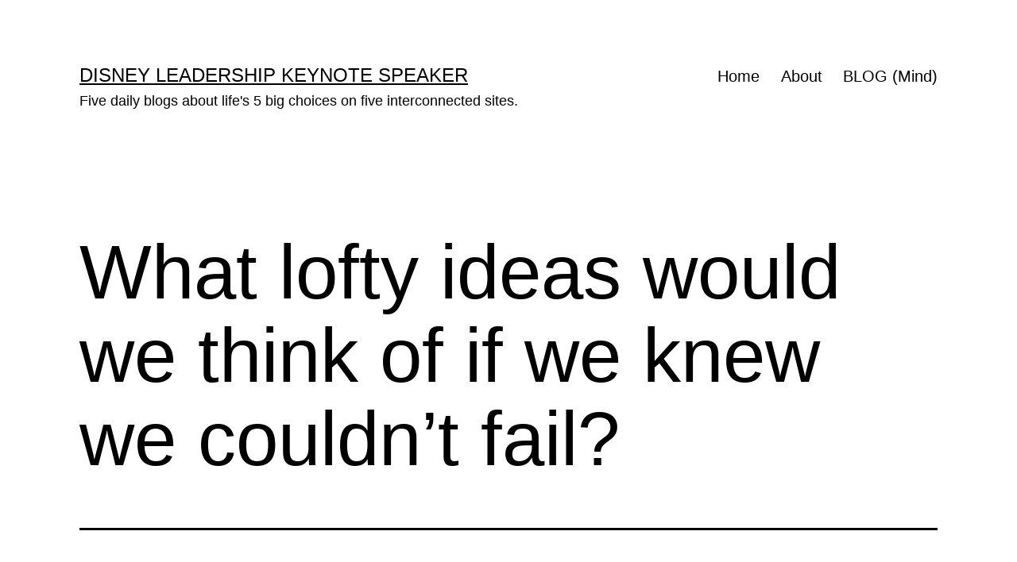

--- FILE ---
content_type: text/html; charset=UTF-8
request_url: https://midlifecelebration.com/leaving-a-trail-for-our-son/one-question-a-day/what-lofty-ideas-would-we-think-of-if-we-knew-we-couldnt-fail/
body_size: 10973
content:
<!doctype html>
<html lang="en-US" >
<head>
	<meta charset="UTF-8" />
	<meta name="viewport" content="width=device-width, initial-scale=1.0" />
	<title>What lofty ideas would we think of if we knew we couldn&#8217;t fail? &#8211; Disney Leadership Keynote Speaker</title>
<meta name='robots' content='max-image-preview:large' />
	<style>img:is([sizes="auto" i], [sizes^="auto," i]) { contain-intrinsic-size: 3000px 1500px }</style>
	<link rel="alternate" type="application/rss+xml" title="Disney Leadership Keynote Speaker &raquo; Feed" href="https://midlifecelebration.com/feed/" />
<link rel="alternate" type="application/rss+xml" title="Disney Leadership Keynote Speaker &raquo; Comments Feed" href="https://midlifecelebration.com/comments/feed/" />
<script>
window._wpemojiSettings = {"baseUrl":"https:\/\/s.w.org\/images\/core\/emoji\/16.0.1\/72x72\/","ext":".png","svgUrl":"https:\/\/s.w.org\/images\/core\/emoji\/16.0.1\/svg\/","svgExt":".svg","source":{"concatemoji":"https:\/\/midlifecelebration.com\/wp-includes\/js\/wp-emoji-release.min.js?ver=6.8.3"}};
/*! This file is auto-generated */
!function(s,n){var o,i,e;function c(e){try{var t={supportTests:e,timestamp:(new Date).valueOf()};sessionStorage.setItem(o,JSON.stringify(t))}catch(e){}}function p(e,t,n){e.clearRect(0,0,e.canvas.width,e.canvas.height),e.fillText(t,0,0);var t=new Uint32Array(e.getImageData(0,0,e.canvas.width,e.canvas.height).data),a=(e.clearRect(0,0,e.canvas.width,e.canvas.height),e.fillText(n,0,0),new Uint32Array(e.getImageData(0,0,e.canvas.width,e.canvas.height).data));return t.every(function(e,t){return e===a[t]})}function u(e,t){e.clearRect(0,0,e.canvas.width,e.canvas.height),e.fillText(t,0,0);for(var n=e.getImageData(16,16,1,1),a=0;a<n.data.length;a++)if(0!==n.data[a])return!1;return!0}function f(e,t,n,a){switch(t){case"flag":return n(e,"\ud83c\udff3\ufe0f\u200d\u26a7\ufe0f","\ud83c\udff3\ufe0f\u200b\u26a7\ufe0f")?!1:!n(e,"\ud83c\udde8\ud83c\uddf6","\ud83c\udde8\u200b\ud83c\uddf6")&&!n(e,"\ud83c\udff4\udb40\udc67\udb40\udc62\udb40\udc65\udb40\udc6e\udb40\udc67\udb40\udc7f","\ud83c\udff4\u200b\udb40\udc67\u200b\udb40\udc62\u200b\udb40\udc65\u200b\udb40\udc6e\u200b\udb40\udc67\u200b\udb40\udc7f");case"emoji":return!a(e,"\ud83e\udedf")}return!1}function g(e,t,n,a){var r="undefined"!=typeof WorkerGlobalScope&&self instanceof WorkerGlobalScope?new OffscreenCanvas(300,150):s.createElement("canvas"),o=r.getContext("2d",{willReadFrequently:!0}),i=(o.textBaseline="top",o.font="600 32px Arial",{});return e.forEach(function(e){i[e]=t(o,e,n,a)}),i}function t(e){var t=s.createElement("script");t.src=e,t.defer=!0,s.head.appendChild(t)}"undefined"!=typeof Promise&&(o="wpEmojiSettingsSupports",i=["flag","emoji"],n.supports={everything:!0,everythingExceptFlag:!0},e=new Promise(function(e){s.addEventListener("DOMContentLoaded",e,{once:!0})}),new Promise(function(t){var n=function(){try{var e=JSON.parse(sessionStorage.getItem(o));if("object"==typeof e&&"number"==typeof e.timestamp&&(new Date).valueOf()<e.timestamp+604800&&"object"==typeof e.supportTests)return e.supportTests}catch(e){}return null}();if(!n){if("undefined"!=typeof Worker&&"undefined"!=typeof OffscreenCanvas&&"undefined"!=typeof URL&&URL.createObjectURL&&"undefined"!=typeof Blob)try{var e="postMessage("+g.toString()+"("+[JSON.stringify(i),f.toString(),p.toString(),u.toString()].join(",")+"));",a=new Blob([e],{type:"text/javascript"}),r=new Worker(URL.createObjectURL(a),{name:"wpTestEmojiSupports"});return void(r.onmessage=function(e){c(n=e.data),r.terminate(),t(n)})}catch(e){}c(n=g(i,f,p,u))}t(n)}).then(function(e){for(var t in e)n.supports[t]=e[t],n.supports.everything=n.supports.everything&&n.supports[t],"flag"!==t&&(n.supports.everythingExceptFlag=n.supports.everythingExceptFlag&&n.supports[t]);n.supports.everythingExceptFlag=n.supports.everythingExceptFlag&&!n.supports.flag,n.DOMReady=!1,n.readyCallback=function(){n.DOMReady=!0}}).then(function(){return e}).then(function(){var e;n.supports.everything||(n.readyCallback(),(e=n.source||{}).concatemoji?t(e.concatemoji):e.wpemoji&&e.twemoji&&(t(e.twemoji),t(e.wpemoji)))}))}((window,document),window._wpemojiSettings);
</script>
<style id='wp-emoji-styles-inline-css'>

	img.wp-smiley, img.emoji {
		display: inline !important;
		border: none !important;
		box-shadow: none !important;
		height: 1em !important;
		width: 1em !important;
		margin: 0 0.07em !important;
		vertical-align: -0.1em !important;
		background: none !important;
		padding: 0 !important;
	}
</style>
<link rel='stylesheet' id='wp-block-library-css' href='https://midlifecelebration.com/wp-includes/css/dist/block-library/style.min.css?ver=6.8.3' media='all' />
<style id='wp-block-library-theme-inline-css'>
.wp-block-audio :where(figcaption){color:#555;font-size:13px;text-align:center}.is-dark-theme .wp-block-audio :where(figcaption){color:#ffffffa6}.wp-block-audio{margin:0 0 1em}.wp-block-code{border:1px solid #ccc;border-radius:4px;font-family:Menlo,Consolas,monaco,monospace;padding:.8em 1em}.wp-block-embed :where(figcaption){color:#555;font-size:13px;text-align:center}.is-dark-theme .wp-block-embed :where(figcaption){color:#ffffffa6}.wp-block-embed{margin:0 0 1em}.blocks-gallery-caption{color:#555;font-size:13px;text-align:center}.is-dark-theme .blocks-gallery-caption{color:#ffffffa6}:root :where(.wp-block-image figcaption){color:#555;font-size:13px;text-align:center}.is-dark-theme :root :where(.wp-block-image figcaption){color:#ffffffa6}.wp-block-image{margin:0 0 1em}.wp-block-pullquote{border-bottom:4px solid;border-top:4px solid;color:currentColor;margin-bottom:1.75em}.wp-block-pullquote cite,.wp-block-pullquote footer,.wp-block-pullquote__citation{color:currentColor;font-size:.8125em;font-style:normal;text-transform:uppercase}.wp-block-quote{border-left:.25em solid;margin:0 0 1.75em;padding-left:1em}.wp-block-quote cite,.wp-block-quote footer{color:currentColor;font-size:.8125em;font-style:normal;position:relative}.wp-block-quote:where(.has-text-align-right){border-left:none;border-right:.25em solid;padding-left:0;padding-right:1em}.wp-block-quote:where(.has-text-align-center){border:none;padding-left:0}.wp-block-quote.is-large,.wp-block-quote.is-style-large,.wp-block-quote:where(.is-style-plain){border:none}.wp-block-search .wp-block-search__label{font-weight:700}.wp-block-search__button{border:1px solid #ccc;padding:.375em .625em}:where(.wp-block-group.has-background){padding:1.25em 2.375em}.wp-block-separator.has-css-opacity{opacity:.4}.wp-block-separator{border:none;border-bottom:2px solid;margin-left:auto;margin-right:auto}.wp-block-separator.has-alpha-channel-opacity{opacity:1}.wp-block-separator:not(.is-style-wide):not(.is-style-dots){width:100px}.wp-block-separator.has-background:not(.is-style-dots){border-bottom:none;height:1px}.wp-block-separator.has-background:not(.is-style-wide):not(.is-style-dots){height:2px}.wp-block-table{margin:0 0 1em}.wp-block-table td,.wp-block-table th{word-break:normal}.wp-block-table :where(figcaption){color:#555;font-size:13px;text-align:center}.is-dark-theme .wp-block-table :where(figcaption){color:#ffffffa6}.wp-block-video :where(figcaption){color:#555;font-size:13px;text-align:center}.is-dark-theme .wp-block-video :where(figcaption){color:#ffffffa6}.wp-block-video{margin:0 0 1em}:root :where(.wp-block-template-part.has-background){margin-bottom:0;margin-top:0;padding:1.25em 2.375em}
</style>
<style id='classic-theme-styles-inline-css'>
/*! This file is auto-generated */
.wp-block-button__link{color:#fff;background-color:#32373c;border-radius:9999px;box-shadow:none;text-decoration:none;padding:calc(.667em + 2px) calc(1.333em + 2px);font-size:1.125em}.wp-block-file__button{background:#32373c;color:#fff;text-decoration:none}
</style>
<link rel='stylesheet' id='twenty-twenty-one-custom-color-overrides-css' href='https://midlifecelebration.com/wp-content/themes/twentytwentyone/assets/css/custom-color-overrides.css?ver=2.7' media='all' />
<style id='twenty-twenty-one-custom-color-overrides-inline-css'>
:root .editor-styles-wrapper{--global--color-background: #ffffff;--global--color-primary: #000;--global--color-secondary: #000;--button--color-background: #000;--button--color-text-hover: #000;}
</style>
<style id='global-styles-inline-css'>
:root{--wp--preset--aspect-ratio--square: 1;--wp--preset--aspect-ratio--4-3: 4/3;--wp--preset--aspect-ratio--3-4: 3/4;--wp--preset--aspect-ratio--3-2: 3/2;--wp--preset--aspect-ratio--2-3: 2/3;--wp--preset--aspect-ratio--16-9: 16/9;--wp--preset--aspect-ratio--9-16: 9/16;--wp--preset--color--black: #000000;--wp--preset--color--cyan-bluish-gray: #abb8c3;--wp--preset--color--white: #FFFFFF;--wp--preset--color--pale-pink: #f78da7;--wp--preset--color--vivid-red: #cf2e2e;--wp--preset--color--luminous-vivid-orange: #ff6900;--wp--preset--color--luminous-vivid-amber: #fcb900;--wp--preset--color--light-green-cyan: #7bdcb5;--wp--preset--color--vivid-green-cyan: #00d084;--wp--preset--color--pale-cyan-blue: #8ed1fc;--wp--preset--color--vivid-cyan-blue: #0693e3;--wp--preset--color--vivid-purple: #9b51e0;--wp--preset--color--dark-gray: #28303D;--wp--preset--color--gray: #39414D;--wp--preset--color--green: #D1E4DD;--wp--preset--color--blue: #D1DFE4;--wp--preset--color--purple: #D1D1E4;--wp--preset--color--red: #E4D1D1;--wp--preset--color--orange: #E4DAD1;--wp--preset--color--yellow: #EEEADD;--wp--preset--gradient--vivid-cyan-blue-to-vivid-purple: linear-gradient(135deg,rgba(6,147,227,1) 0%,rgb(155,81,224) 100%);--wp--preset--gradient--light-green-cyan-to-vivid-green-cyan: linear-gradient(135deg,rgb(122,220,180) 0%,rgb(0,208,130) 100%);--wp--preset--gradient--luminous-vivid-amber-to-luminous-vivid-orange: linear-gradient(135deg,rgba(252,185,0,1) 0%,rgba(255,105,0,1) 100%);--wp--preset--gradient--luminous-vivid-orange-to-vivid-red: linear-gradient(135deg,rgba(255,105,0,1) 0%,rgb(207,46,46) 100%);--wp--preset--gradient--very-light-gray-to-cyan-bluish-gray: linear-gradient(135deg,rgb(238,238,238) 0%,rgb(169,184,195) 100%);--wp--preset--gradient--cool-to-warm-spectrum: linear-gradient(135deg,rgb(74,234,220) 0%,rgb(151,120,209) 20%,rgb(207,42,186) 40%,rgb(238,44,130) 60%,rgb(251,105,98) 80%,rgb(254,248,76) 100%);--wp--preset--gradient--blush-light-purple: linear-gradient(135deg,rgb(255,206,236) 0%,rgb(152,150,240) 100%);--wp--preset--gradient--blush-bordeaux: linear-gradient(135deg,rgb(254,205,165) 0%,rgb(254,45,45) 50%,rgb(107,0,62) 100%);--wp--preset--gradient--luminous-dusk: linear-gradient(135deg,rgb(255,203,112) 0%,rgb(199,81,192) 50%,rgb(65,88,208) 100%);--wp--preset--gradient--pale-ocean: linear-gradient(135deg,rgb(255,245,203) 0%,rgb(182,227,212) 50%,rgb(51,167,181) 100%);--wp--preset--gradient--electric-grass: linear-gradient(135deg,rgb(202,248,128) 0%,rgb(113,206,126) 100%);--wp--preset--gradient--midnight: linear-gradient(135deg,rgb(2,3,129) 0%,rgb(40,116,252) 100%);--wp--preset--gradient--purple-to-yellow: linear-gradient(160deg, #D1D1E4 0%, #EEEADD 100%);--wp--preset--gradient--yellow-to-purple: linear-gradient(160deg, #EEEADD 0%, #D1D1E4 100%);--wp--preset--gradient--green-to-yellow: linear-gradient(160deg, #D1E4DD 0%, #EEEADD 100%);--wp--preset--gradient--yellow-to-green: linear-gradient(160deg, #EEEADD 0%, #D1E4DD 100%);--wp--preset--gradient--red-to-yellow: linear-gradient(160deg, #E4D1D1 0%, #EEEADD 100%);--wp--preset--gradient--yellow-to-red: linear-gradient(160deg, #EEEADD 0%, #E4D1D1 100%);--wp--preset--gradient--purple-to-red: linear-gradient(160deg, #D1D1E4 0%, #E4D1D1 100%);--wp--preset--gradient--red-to-purple: linear-gradient(160deg, #E4D1D1 0%, #D1D1E4 100%);--wp--preset--font-size--small: 18px;--wp--preset--font-size--medium: 20px;--wp--preset--font-size--large: 24px;--wp--preset--font-size--x-large: 42px;--wp--preset--font-size--extra-small: 16px;--wp--preset--font-size--normal: 20px;--wp--preset--font-size--extra-large: 40px;--wp--preset--font-size--huge: 96px;--wp--preset--font-size--gigantic: 144px;--wp--preset--spacing--20: 0.44rem;--wp--preset--spacing--30: 0.67rem;--wp--preset--spacing--40: 1rem;--wp--preset--spacing--50: 1.5rem;--wp--preset--spacing--60: 2.25rem;--wp--preset--spacing--70: 3.38rem;--wp--preset--spacing--80: 5.06rem;--wp--preset--shadow--natural: 6px 6px 9px rgba(0, 0, 0, 0.2);--wp--preset--shadow--deep: 12px 12px 50px rgba(0, 0, 0, 0.4);--wp--preset--shadow--sharp: 6px 6px 0px rgba(0, 0, 0, 0.2);--wp--preset--shadow--outlined: 6px 6px 0px -3px rgba(255, 255, 255, 1), 6px 6px rgba(0, 0, 0, 1);--wp--preset--shadow--crisp: 6px 6px 0px rgba(0, 0, 0, 1);}:where(.is-layout-flex){gap: 0.5em;}:where(.is-layout-grid){gap: 0.5em;}body .is-layout-flex{display: flex;}.is-layout-flex{flex-wrap: wrap;align-items: center;}.is-layout-flex > :is(*, div){margin: 0;}body .is-layout-grid{display: grid;}.is-layout-grid > :is(*, div){margin: 0;}:where(.wp-block-columns.is-layout-flex){gap: 2em;}:where(.wp-block-columns.is-layout-grid){gap: 2em;}:where(.wp-block-post-template.is-layout-flex){gap: 1.25em;}:where(.wp-block-post-template.is-layout-grid){gap: 1.25em;}.has-black-color{color: var(--wp--preset--color--black) !important;}.has-cyan-bluish-gray-color{color: var(--wp--preset--color--cyan-bluish-gray) !important;}.has-white-color{color: var(--wp--preset--color--white) !important;}.has-pale-pink-color{color: var(--wp--preset--color--pale-pink) !important;}.has-vivid-red-color{color: var(--wp--preset--color--vivid-red) !important;}.has-luminous-vivid-orange-color{color: var(--wp--preset--color--luminous-vivid-orange) !important;}.has-luminous-vivid-amber-color{color: var(--wp--preset--color--luminous-vivid-amber) !important;}.has-light-green-cyan-color{color: var(--wp--preset--color--light-green-cyan) !important;}.has-vivid-green-cyan-color{color: var(--wp--preset--color--vivid-green-cyan) !important;}.has-pale-cyan-blue-color{color: var(--wp--preset--color--pale-cyan-blue) !important;}.has-vivid-cyan-blue-color{color: var(--wp--preset--color--vivid-cyan-blue) !important;}.has-vivid-purple-color{color: var(--wp--preset--color--vivid-purple) !important;}.has-black-background-color{background-color: var(--wp--preset--color--black) !important;}.has-cyan-bluish-gray-background-color{background-color: var(--wp--preset--color--cyan-bluish-gray) !important;}.has-white-background-color{background-color: var(--wp--preset--color--white) !important;}.has-pale-pink-background-color{background-color: var(--wp--preset--color--pale-pink) !important;}.has-vivid-red-background-color{background-color: var(--wp--preset--color--vivid-red) !important;}.has-luminous-vivid-orange-background-color{background-color: var(--wp--preset--color--luminous-vivid-orange) !important;}.has-luminous-vivid-amber-background-color{background-color: var(--wp--preset--color--luminous-vivid-amber) !important;}.has-light-green-cyan-background-color{background-color: var(--wp--preset--color--light-green-cyan) !important;}.has-vivid-green-cyan-background-color{background-color: var(--wp--preset--color--vivid-green-cyan) !important;}.has-pale-cyan-blue-background-color{background-color: var(--wp--preset--color--pale-cyan-blue) !important;}.has-vivid-cyan-blue-background-color{background-color: var(--wp--preset--color--vivid-cyan-blue) !important;}.has-vivid-purple-background-color{background-color: var(--wp--preset--color--vivid-purple) !important;}.has-black-border-color{border-color: var(--wp--preset--color--black) !important;}.has-cyan-bluish-gray-border-color{border-color: var(--wp--preset--color--cyan-bluish-gray) !important;}.has-white-border-color{border-color: var(--wp--preset--color--white) !important;}.has-pale-pink-border-color{border-color: var(--wp--preset--color--pale-pink) !important;}.has-vivid-red-border-color{border-color: var(--wp--preset--color--vivid-red) !important;}.has-luminous-vivid-orange-border-color{border-color: var(--wp--preset--color--luminous-vivid-orange) !important;}.has-luminous-vivid-amber-border-color{border-color: var(--wp--preset--color--luminous-vivid-amber) !important;}.has-light-green-cyan-border-color{border-color: var(--wp--preset--color--light-green-cyan) !important;}.has-vivid-green-cyan-border-color{border-color: var(--wp--preset--color--vivid-green-cyan) !important;}.has-pale-cyan-blue-border-color{border-color: var(--wp--preset--color--pale-cyan-blue) !important;}.has-vivid-cyan-blue-border-color{border-color: var(--wp--preset--color--vivid-cyan-blue) !important;}.has-vivid-purple-border-color{border-color: var(--wp--preset--color--vivid-purple) !important;}.has-vivid-cyan-blue-to-vivid-purple-gradient-background{background: var(--wp--preset--gradient--vivid-cyan-blue-to-vivid-purple) !important;}.has-light-green-cyan-to-vivid-green-cyan-gradient-background{background: var(--wp--preset--gradient--light-green-cyan-to-vivid-green-cyan) !important;}.has-luminous-vivid-amber-to-luminous-vivid-orange-gradient-background{background: var(--wp--preset--gradient--luminous-vivid-amber-to-luminous-vivid-orange) !important;}.has-luminous-vivid-orange-to-vivid-red-gradient-background{background: var(--wp--preset--gradient--luminous-vivid-orange-to-vivid-red) !important;}.has-very-light-gray-to-cyan-bluish-gray-gradient-background{background: var(--wp--preset--gradient--very-light-gray-to-cyan-bluish-gray) !important;}.has-cool-to-warm-spectrum-gradient-background{background: var(--wp--preset--gradient--cool-to-warm-spectrum) !important;}.has-blush-light-purple-gradient-background{background: var(--wp--preset--gradient--blush-light-purple) !important;}.has-blush-bordeaux-gradient-background{background: var(--wp--preset--gradient--blush-bordeaux) !important;}.has-luminous-dusk-gradient-background{background: var(--wp--preset--gradient--luminous-dusk) !important;}.has-pale-ocean-gradient-background{background: var(--wp--preset--gradient--pale-ocean) !important;}.has-electric-grass-gradient-background{background: var(--wp--preset--gradient--electric-grass) !important;}.has-midnight-gradient-background{background: var(--wp--preset--gradient--midnight) !important;}.has-small-font-size{font-size: var(--wp--preset--font-size--small) !important;}.has-medium-font-size{font-size: var(--wp--preset--font-size--medium) !important;}.has-large-font-size{font-size: var(--wp--preset--font-size--large) !important;}.has-x-large-font-size{font-size: var(--wp--preset--font-size--x-large) !important;}
:where(.wp-block-post-template.is-layout-flex){gap: 1.25em;}:where(.wp-block-post-template.is-layout-grid){gap: 1.25em;}
:where(.wp-block-columns.is-layout-flex){gap: 2em;}:where(.wp-block-columns.is-layout-grid){gap: 2em;}
:root :where(.wp-block-pullquote){font-size: 1.5em;line-height: 1.6;}
</style>
<link rel='stylesheet' id='wp-components-css' href='https://midlifecelebration.com/wp-includes/css/dist/components/style.min.css?ver=6.8.3' media='all' />
<link rel='stylesheet' id='godaddy-styles-css' href='https://midlifecelebration.com/wp-content/mu-plugins/vendor/wpex/godaddy-launch/includes/Dependencies/GoDaddy/Styles/build/latest.css?ver=2.0.2' media='all' />
<link rel='stylesheet' id='twenty-twenty-one-style-css' href='https://midlifecelebration.com/wp-content/themes/twentytwentyone/style.css?ver=2.7' media='all' />
<style id='twenty-twenty-one-style-inline-css'>
:root{--global--color-background: #ffffff;--global--color-primary: #000;--global--color-secondary: #000;--button--color-background: #000;--button--color-text-hover: #000;}
</style>
<link rel='stylesheet' id='twenty-twenty-one-print-style-css' href='https://midlifecelebration.com/wp-content/themes/twentytwentyone/assets/css/print.css?ver=2.7' media='print' />
<script id="twenty-twenty-one-ie11-polyfills-js-after">
( Element.prototype.matches && Element.prototype.closest && window.NodeList && NodeList.prototype.forEach ) || document.write( '<script src="https://midlifecelebration.com/wp-content/themes/twentytwentyone/assets/js/polyfills.js?ver=2.7"></scr' + 'ipt>' );
</script>
<script src="https://midlifecelebration.com/wp-content/themes/twentytwentyone/assets/js/primary-navigation.js?ver=2.7" id="twenty-twenty-one-primary-navigation-script-js" defer data-wp-strategy="defer"></script>
<link rel="https://api.w.org/" href="https://midlifecelebration.com/wp-json/" /><link rel="alternate" title="JSON" type="application/json" href="https://midlifecelebration.com/wp-json/wp/v2/posts/20438" /><link rel="EditURI" type="application/rsd+xml" title="RSD" href="https://midlifecelebration.com/xmlrpc.php?rsd" />
<meta name="generator" content="WordPress 6.8.3" />
<link rel="canonical" href="https://midlifecelebration.com/leaving-a-trail-for-our-son/one-question-a-day/what-lofty-ideas-would-we-think-of-if-we-knew-we-couldnt-fail/" />
<link rel='shortlink' href='https://midlifecelebration.com/?p=20438' />
<link rel="alternate" title="oEmbed (JSON)" type="application/json+oembed" href="https://midlifecelebration.com/wp-json/oembed/1.0/embed?url=https%3A%2F%2Fmidlifecelebration.com%2Fleaving-a-trail-for-our-son%2Fone-question-a-day%2Fwhat-lofty-ideas-would-we-think-of-if-we-knew-we-couldnt-fail%2F" />
<link rel="alternate" title="oEmbed (XML)" type="text/xml+oembed" href="https://midlifecelebration.com/wp-json/oembed/1.0/embed?url=https%3A%2F%2Fmidlifecelebration.com%2Fleaving-a-trail-for-our-son%2Fone-question-a-day%2Fwhat-lofty-ideas-would-we-think-of-if-we-knew-we-couldnt-fail%2F&#038;format=xml" />
<style id="custom-background-css">
body.custom-background { background-color: #ffffff; }
</style>
	<link rel="icon" href="https://midlifecelebration.com/wp-content/uploads/2020/02/jeffnoel-icon-150x150.gif" sizes="32x32" />
<link rel="icon" href="https://midlifecelebration.com/wp-content/uploads/2020/02/jeffnoel-icon-300x300.gif" sizes="192x192" />
<link rel="apple-touch-icon" href="https://midlifecelebration.com/wp-content/uploads/2020/02/jeffnoel-icon-300x300.gif" />
<meta name="msapplication-TileImage" content="https://midlifecelebration.com/wp-content/uploads/2020/02/jeffnoel-icon-300x300.gif" />
</head>

<body class="wp-singular post-template-default single single-post postid-20438 single-format-standard custom-background wp-embed-responsive wp-theme-twentytwentyone is-light-theme has-background-white no-js singular has-main-navigation">
<div id="page" class="site">
	<a class="skip-link screen-reader-text" href="#content">
		Skip to content	</a>

	
<header id="masthead" class="site-header has-title-and-tagline has-menu">

	

<div class="site-branding">

	
						<p class="site-title"><a href="https://midlifecelebration.com/" rel="home">Disney Leadership Keynote Speaker</a></p>
			
			<p class="site-description">
			Five daily blogs about life&#039;s 5 big choices on five interconnected sites.		</p>
	</div><!-- .site-branding -->
	
	<nav id="site-navigation" class="primary-navigation" aria-label="Primary menu">
		<div class="menu-button-container">
			<button id="primary-mobile-menu" class="button" aria-controls="primary-menu-list" aria-expanded="false">
				<span class="dropdown-icon open">Menu					<svg class="svg-icon" width="24" height="24" aria-hidden="true" role="img" focusable="false" viewBox="0 0 24 24" fill="none" xmlns="http://www.w3.org/2000/svg"><path fill-rule="evenodd" clip-rule="evenodd" d="M4.5 6H19.5V7.5H4.5V6ZM4.5 12H19.5V13.5H4.5V12ZM19.5 18H4.5V19.5H19.5V18Z" fill="currentColor"/></svg>				</span>
				<span class="dropdown-icon close">Close					<svg class="svg-icon" width="24" height="24" aria-hidden="true" role="img" focusable="false" viewBox="0 0 24 24" fill="none" xmlns="http://www.w3.org/2000/svg"><path fill-rule="evenodd" clip-rule="evenodd" d="M12 10.9394L5.53033 4.46973L4.46967 5.53039L10.9393 12.0001L4.46967 18.4697L5.53033 19.5304L12 13.0607L18.4697 19.5304L19.5303 18.4697L13.0607 12.0001L19.5303 5.53039L18.4697 4.46973L12 10.9394Z" fill="currentColor"/></svg>				</span>
			</button><!-- #primary-mobile-menu -->
		</div><!-- .menu-button-container -->
		<div class="primary-menu-container"><ul id="primary-menu-list" class="menu-wrapper"><li id="menu-item-20288" class="menu-item menu-item-type-post_type menu-item-object-page menu-item-home menu-item-20288"><a href="https://midlifecelebration.com/">Home</a></li>
<li id="menu-item-28910" class="menu-item menu-item-type-post_type menu-item-object-page menu-item-28910"><a href="https://midlifecelebration.com/about/">About</a></li>
<li id="menu-item-19636" class="menu-item menu-item-type-post_type menu-item-object-page current_page_parent menu-item-19636"><a href="https://midlifecelebration.com/blog/">BLOG (Mind)</a></li>
</ul></div>	</nav><!-- #site-navigation -->
	
</header><!-- #masthead -->

	<div id="content" class="site-content">
		<div id="primary" class="content-area">
			<main id="main" class="site-main">

<article id="post-20438" class="post-20438 post type-post status-publish format-standard hentry category-one-question-a-day tag-great-questions tag-no-limits entry">

	<header class="entry-header alignwide">
		<h1 class="entry-title">What lofty ideas would we think of if we knew we couldn&#8217;t fail?</h1>			</header><!-- .entry-header -->

	<div class="entry-content">
		<figure id="attachment_21618" aria-describedby="caption-attachment-21618" style="width: 570px" class="wp-caption aligncenter"><img fetchpriority="high" decoding="async" class="size-large wp-image-21618" alt="Ad for St. Judes Fitness for a cure" src="https://midlifecelebration.com/wp-content/uploads/2013/04/03.17.1050-570x427.jpg" width="570" height="427" srcset="https://midlifecelebration.com/wp-content/uploads/2013/04/03.17.1050-570x427.jpg 570w, https://midlifecelebration.com/wp-content/uploads/2013/04/03.17.1050-300x225.jpg 300w, https://midlifecelebration.com/wp-content/uploads/2013/04/03.17.1050.jpg 640w" sizes="(max-width: 570px) 100vw, 570px" /><figcaption id="caption-attachment-21618" class="wp-caption-text">these are especially important when it affects someone you love</figcaption></figure>
<p>&nbsp;</p>
<p>What lofty ideas would we think of if we knew we couldn&#8217;t fail?</p>
<p>Next <strong><a href="https://lane8.org/blog">Blog</a></strong></p>
<p>&nbsp;</p>
	</div><!-- .entry-content -->

	<footer class="entry-footer default-max-width">
		<div class="posted-by"><span class="posted-on">Published <time class="entry-date published updated" datetime="2013-04-23T00:01:00-04:00">April 23, 2013</time></span></div><div class="post-taxonomies"><span class="cat-links">Categorized as <a href="https://midlifecelebration.com/category/leaving-a-trail-for-our-son/one-question-a-day/" rel="category tag">One Question A Day?</a> </span><span class="tags-links">Tagged <a href="https://midlifecelebration.com/tag/great-questions/" rel="tag">great questions</a>, <a href="https://midlifecelebration.com/tag/no-limits/" rel="tag">No Limits</a></span></div>	</footer><!-- .entry-footer -->

				<div class="author-bio show-avatars">
		<img alt='' src='https://secure.gravatar.com/avatar/7db4a67919bd182c424214cbd153d61c681134e0f1759fb362fc95d0a5c3e8b7?s=85&#038;d=mm&#038;r=pg' srcset='https://secure.gravatar.com/avatar/7db4a67919bd182c424214cbd153d61c681134e0f1759fb362fc95d0a5c3e8b7?s=170&#038;d=mm&#038;r=pg 2x' class='avatar avatar-85 photo' height='85' width='85' decoding='async'/>		<div class="author-bio-content">
			<h2 class="author-title">
			By jeff noel			</h2><!-- .author-title -->
			<p class="author-description"> Retired Disney Institute Keynote Speaker and Prolific Blogger. Five daily, differently-themed personal blogs (about life's 5 big choices) on five interconnected sites.</p><!-- .author-description -->
			<a class="author-link" href="https://midlifecelebration.com/author/admin/" rel="author">View all of jeff noel&#039;s posts.</a>		</div><!-- .author-bio-content -->
	</div><!-- .author-bio -->
		
</article><!-- #post-20438 -->

	<nav class="navigation post-navigation" aria-label="Posts">
		<h2 class="screen-reader-text">Post navigation</h2>
		<div class="nav-links"><div class="nav-previous"><a href="https://midlifecelebration.com/leaving-a-trail-for-our-son/recommit/what-can-we-learn-from-the-walt-disney-world-marathon-runners/" rel="prev"><p class="meta-nav"><svg class="svg-icon" width="24" height="24" aria-hidden="true" role="img" focusable="false" viewBox="0 0 24 24" fill="none" xmlns="http://www.w3.org/2000/svg"><path fill-rule="evenodd" clip-rule="evenodd" d="M20 13v-2H8l4-4-1-2-7 7 7 7 1-2-4-4z" fill="currentColor"/></svg>Previous post</p><p class="post-title">What can we learn from the Walt Disney World marathon runners?</p></a></div><div class="nav-next"><a href="https://midlifecelebration.com/leaving-a-trail-for-our-son/its-all-we-have/lets-not-be-frightened-by-death-nor-dying-but-of-this-instead/" rel="next"><p class="meta-nav">Next post<svg class="svg-icon" width="24" height="24" aria-hidden="true" role="img" focusable="false" viewBox="0 0 24 24" fill="none" xmlns="http://www.w3.org/2000/svg"><path fill-rule="evenodd" clip-rule="evenodd" d="m4 13v-2h12l-4-4 1-2 7 7-7 7-1-2 4-4z" fill="currentColor"/></svg></p><p class="post-title">Let&#8217;s not be frightened by death nor dying, but of this instead</p></a></div></div>
	</nav>			</main><!-- #main -->
		</div><!-- #primary -->
	</div><!-- #content -->

	
	<aside class="widget-area">
		<section id="search-5" class="widget widget_search"><h2 class="widget-title">MIND (6,500 posts)</h2><form role="search"  method="get" class="search-form" action="https://midlifecelebration.com/">
	<label for="search-form-1">Search&hellip;</label>
	<input type="search" id="search-form-1" class="search-field" value="" name="s" />
	<input type="submit" class="search-submit" value="Search" />
</form>
</section><section id="block-4" class="widget widget_block widget_text">
<p><strong>Internet's only 5-a-day blogger</strong>: Try to comprehend someone writing five daily blogs - every day since 2009. And each one is on a different website. You can't, right? There's one for each:  Mind • Body • Spirit • Work • Home</p>
</section><section id="block-6" class="widget widget_block widget_text">
<p><strong>WTF - wow, that's funny:</strong> Started writing five daily, differently-themed blogs on April Fool's Day 2009. Haven't missed a single day since. Ever. This one is about our mind.</p>
</section><section id="block-8" class="widget widget_block widget_text">
<p><strong>Purpose:</strong> All five blogs are personal blogs about what i learned yesterday, what i get to do today, and what i hope for tomorrow. Leaving a trail for our son in case something bad ever happens to me and i'm not around to answer his questions.</p>
</section><section id="archives-4" class="widget widget_archive"><h2 class="widget-title">Archives</h2>		<label class="screen-reader-text" for="archives-dropdown-4">Archives</label>
		<select id="archives-dropdown-4" name="archive-dropdown">
			
			<option value="">Select Month</option>
				<option value='https://midlifecelebration.com/2026/01/'> January 2026 &nbsp;(16)</option>
	<option value='https://midlifecelebration.com/2025/12/'> December 2025 &nbsp;(31)</option>
	<option value='https://midlifecelebration.com/2025/11/'> November 2025 &nbsp;(30)</option>
	<option value='https://midlifecelebration.com/2025/10/'> October 2025 &nbsp;(31)</option>
	<option value='https://midlifecelebration.com/2025/09/'> September 2025 &nbsp;(30)</option>
	<option value='https://midlifecelebration.com/2025/08/'> August 2025 &nbsp;(31)</option>
	<option value='https://midlifecelebration.com/2025/07/'> July 2025 &nbsp;(31)</option>
	<option value='https://midlifecelebration.com/2025/06/'> June 2025 &nbsp;(30)</option>
	<option value='https://midlifecelebration.com/2025/05/'> May 2025 &nbsp;(31)</option>
	<option value='https://midlifecelebration.com/2025/04/'> April 2025 &nbsp;(30)</option>
	<option value='https://midlifecelebration.com/2025/03/'> March 2025 &nbsp;(31)</option>
	<option value='https://midlifecelebration.com/2025/02/'> February 2025 &nbsp;(28)</option>
	<option value='https://midlifecelebration.com/2025/01/'> January 2025 &nbsp;(31)</option>
	<option value='https://midlifecelebration.com/2024/12/'> December 2024 &nbsp;(31)</option>
	<option value='https://midlifecelebration.com/2024/11/'> November 2024 &nbsp;(30)</option>
	<option value='https://midlifecelebration.com/2024/10/'> October 2024 &nbsp;(31)</option>
	<option value='https://midlifecelebration.com/2024/09/'> September 2024 &nbsp;(30)</option>
	<option value='https://midlifecelebration.com/2024/08/'> August 2024 &nbsp;(31)</option>
	<option value='https://midlifecelebration.com/2024/07/'> July 2024 &nbsp;(31)</option>
	<option value='https://midlifecelebration.com/2024/06/'> June 2024 &nbsp;(30)</option>
	<option value='https://midlifecelebration.com/2024/05/'> May 2024 &nbsp;(31)</option>
	<option value='https://midlifecelebration.com/2024/04/'> April 2024 &nbsp;(30)</option>
	<option value='https://midlifecelebration.com/2024/03/'> March 2024 &nbsp;(31)</option>
	<option value='https://midlifecelebration.com/2024/02/'> February 2024 &nbsp;(29)</option>
	<option value='https://midlifecelebration.com/2024/01/'> January 2024 &nbsp;(31)</option>
	<option value='https://midlifecelebration.com/2023/12/'> December 2023 &nbsp;(31)</option>
	<option value='https://midlifecelebration.com/2023/11/'> November 2023 &nbsp;(30)</option>
	<option value='https://midlifecelebration.com/2023/10/'> October 2023 &nbsp;(31)</option>
	<option value='https://midlifecelebration.com/2023/09/'> September 2023 &nbsp;(30)</option>
	<option value='https://midlifecelebration.com/2023/08/'> August 2023 &nbsp;(31)</option>
	<option value='https://midlifecelebration.com/2023/07/'> July 2023 &nbsp;(31)</option>
	<option value='https://midlifecelebration.com/2023/06/'> June 2023 &nbsp;(30)</option>
	<option value='https://midlifecelebration.com/2023/05/'> May 2023 &nbsp;(31)</option>
	<option value='https://midlifecelebration.com/2023/04/'> April 2023 &nbsp;(30)</option>
	<option value='https://midlifecelebration.com/2023/03/'> March 2023 &nbsp;(31)</option>
	<option value='https://midlifecelebration.com/2023/02/'> February 2023 &nbsp;(28)</option>
	<option value='https://midlifecelebration.com/2023/01/'> January 2023 &nbsp;(31)</option>
	<option value='https://midlifecelebration.com/2022/12/'> December 2022 &nbsp;(31)</option>
	<option value='https://midlifecelebration.com/2022/11/'> November 2022 &nbsp;(30)</option>
	<option value='https://midlifecelebration.com/2022/10/'> October 2022 &nbsp;(31)</option>
	<option value='https://midlifecelebration.com/2022/09/'> September 2022 &nbsp;(30)</option>
	<option value='https://midlifecelebration.com/2022/08/'> August 2022 &nbsp;(31)</option>
	<option value='https://midlifecelebration.com/2022/07/'> July 2022 &nbsp;(31)</option>
	<option value='https://midlifecelebration.com/2022/06/'> June 2022 &nbsp;(30)</option>
	<option value='https://midlifecelebration.com/2022/05/'> May 2022 &nbsp;(31)</option>
	<option value='https://midlifecelebration.com/2022/04/'> April 2022 &nbsp;(30)</option>
	<option value='https://midlifecelebration.com/2022/03/'> March 2022 &nbsp;(31)</option>
	<option value='https://midlifecelebration.com/2022/02/'> February 2022 &nbsp;(28)</option>
	<option value='https://midlifecelebration.com/2022/01/'> January 2022 &nbsp;(31)</option>
	<option value='https://midlifecelebration.com/2021/12/'> December 2021 &nbsp;(31)</option>
	<option value='https://midlifecelebration.com/2021/11/'> November 2021 &nbsp;(30)</option>
	<option value='https://midlifecelebration.com/2021/10/'> October 2021 &nbsp;(31)</option>
	<option value='https://midlifecelebration.com/2021/09/'> September 2021 &nbsp;(30)</option>
	<option value='https://midlifecelebration.com/2021/08/'> August 2021 &nbsp;(31)</option>
	<option value='https://midlifecelebration.com/2021/07/'> July 2021 &nbsp;(31)</option>
	<option value='https://midlifecelebration.com/2021/06/'> June 2021 &nbsp;(30)</option>
	<option value='https://midlifecelebration.com/2021/05/'> May 2021 &nbsp;(31)</option>
	<option value='https://midlifecelebration.com/2021/04/'> April 2021 &nbsp;(30)</option>
	<option value='https://midlifecelebration.com/2021/03/'> March 2021 &nbsp;(31)</option>
	<option value='https://midlifecelebration.com/2021/02/'> February 2021 &nbsp;(28)</option>
	<option value='https://midlifecelebration.com/2021/01/'> January 2021 &nbsp;(31)</option>
	<option value='https://midlifecelebration.com/2020/12/'> December 2020 &nbsp;(31)</option>
	<option value='https://midlifecelebration.com/2020/11/'> November 2020 &nbsp;(30)</option>
	<option value='https://midlifecelebration.com/2020/10/'> October 2020 &nbsp;(31)</option>
	<option value='https://midlifecelebration.com/2020/09/'> September 2020 &nbsp;(30)</option>
	<option value='https://midlifecelebration.com/2020/08/'> August 2020 &nbsp;(31)</option>
	<option value='https://midlifecelebration.com/2020/07/'> July 2020 &nbsp;(31)</option>
	<option value='https://midlifecelebration.com/2020/06/'> June 2020 &nbsp;(30)</option>
	<option value='https://midlifecelebration.com/2020/05/'> May 2020 &nbsp;(31)</option>
	<option value='https://midlifecelebration.com/2020/04/'> April 2020 &nbsp;(30)</option>
	<option value='https://midlifecelebration.com/2020/03/'> March 2020 &nbsp;(31)</option>
	<option value='https://midlifecelebration.com/2020/02/'> February 2020 &nbsp;(29)</option>
	<option value='https://midlifecelebration.com/2020/01/'> January 2020 &nbsp;(31)</option>
	<option value='https://midlifecelebration.com/2019/12/'> December 2019 &nbsp;(31)</option>
	<option value='https://midlifecelebration.com/2019/11/'> November 2019 &nbsp;(30)</option>
	<option value='https://midlifecelebration.com/2019/10/'> October 2019 &nbsp;(31)</option>
	<option value='https://midlifecelebration.com/2019/09/'> September 2019 &nbsp;(30)</option>
	<option value='https://midlifecelebration.com/2019/08/'> August 2019 &nbsp;(31)</option>
	<option value='https://midlifecelebration.com/2019/07/'> July 2019 &nbsp;(31)</option>
	<option value='https://midlifecelebration.com/2019/06/'> June 2019 &nbsp;(30)</option>
	<option value='https://midlifecelebration.com/2019/05/'> May 2019 &nbsp;(31)</option>
	<option value='https://midlifecelebration.com/2019/04/'> April 2019 &nbsp;(30)</option>
	<option value='https://midlifecelebration.com/2019/03/'> March 2019 &nbsp;(31)</option>
	<option value='https://midlifecelebration.com/2019/02/'> February 2019 &nbsp;(28)</option>
	<option value='https://midlifecelebration.com/2019/01/'> January 2019 &nbsp;(31)</option>
	<option value='https://midlifecelebration.com/2018/12/'> December 2018 &nbsp;(31)</option>
	<option value='https://midlifecelebration.com/2018/11/'> November 2018 &nbsp;(30)</option>
	<option value='https://midlifecelebration.com/2018/10/'> October 2018 &nbsp;(31)</option>
	<option value='https://midlifecelebration.com/2018/09/'> September 2018 &nbsp;(30)</option>
	<option value='https://midlifecelebration.com/2018/08/'> August 2018 &nbsp;(31)</option>
	<option value='https://midlifecelebration.com/2018/07/'> July 2018 &nbsp;(31)</option>
	<option value='https://midlifecelebration.com/2018/06/'> June 2018 &nbsp;(30)</option>
	<option value='https://midlifecelebration.com/2018/05/'> May 2018 &nbsp;(31)</option>
	<option value='https://midlifecelebration.com/2018/04/'> April 2018 &nbsp;(30)</option>
	<option value='https://midlifecelebration.com/2018/03/'> March 2018 &nbsp;(31)</option>
	<option value='https://midlifecelebration.com/2018/02/'> February 2018 &nbsp;(28)</option>
	<option value='https://midlifecelebration.com/2018/01/'> January 2018 &nbsp;(31)</option>
	<option value='https://midlifecelebration.com/2017/12/'> December 2017 &nbsp;(31)</option>
	<option value='https://midlifecelebration.com/2017/11/'> November 2017 &nbsp;(30)</option>
	<option value='https://midlifecelebration.com/2017/10/'> October 2017 &nbsp;(31)</option>
	<option value='https://midlifecelebration.com/2017/09/'> September 2017 &nbsp;(30)</option>
	<option value='https://midlifecelebration.com/2017/08/'> August 2017 &nbsp;(31)</option>
	<option value='https://midlifecelebration.com/2017/07/'> July 2017 &nbsp;(31)</option>
	<option value='https://midlifecelebration.com/2017/06/'> June 2017 &nbsp;(30)</option>
	<option value='https://midlifecelebration.com/2017/05/'> May 2017 &nbsp;(32)</option>
	<option value='https://midlifecelebration.com/2017/04/'> April 2017 &nbsp;(30)</option>
	<option value='https://midlifecelebration.com/2017/03/'> March 2017 &nbsp;(31)</option>
	<option value='https://midlifecelebration.com/2017/02/'> February 2017 &nbsp;(28)</option>
	<option value='https://midlifecelebration.com/2017/01/'> January 2017 &nbsp;(31)</option>
	<option value='https://midlifecelebration.com/2016/12/'> December 2016 &nbsp;(33)</option>
	<option value='https://midlifecelebration.com/2016/11/'> November 2016 &nbsp;(30)</option>
	<option value='https://midlifecelebration.com/2016/10/'> October 2016 &nbsp;(31)</option>
	<option value='https://midlifecelebration.com/2016/09/'> September 2016 &nbsp;(30)</option>
	<option value='https://midlifecelebration.com/2016/08/'> August 2016 &nbsp;(31)</option>
	<option value='https://midlifecelebration.com/2016/07/'> July 2016 &nbsp;(32)</option>
	<option value='https://midlifecelebration.com/2016/06/'> June 2016 &nbsp;(30)</option>
	<option value='https://midlifecelebration.com/2016/05/'> May 2016 &nbsp;(31)</option>
	<option value='https://midlifecelebration.com/2016/04/'> April 2016 &nbsp;(30)</option>
	<option value='https://midlifecelebration.com/2016/03/'> March 2016 &nbsp;(32)</option>
	<option value='https://midlifecelebration.com/2016/02/'> February 2016 &nbsp;(30)</option>
	<option value='https://midlifecelebration.com/2016/01/'> January 2016 &nbsp;(31)</option>
	<option value='https://midlifecelebration.com/2015/12/'> December 2015 &nbsp;(31)</option>
	<option value='https://midlifecelebration.com/2015/11/'> November 2015 &nbsp;(30)</option>
	<option value='https://midlifecelebration.com/2015/10/'> October 2015 &nbsp;(31)</option>
	<option value='https://midlifecelebration.com/2015/09/'> September 2015 &nbsp;(30)</option>
	<option value='https://midlifecelebration.com/2015/08/'> August 2015 &nbsp;(33)</option>
	<option value='https://midlifecelebration.com/2015/07/'> July 2015 &nbsp;(31)</option>
	<option value='https://midlifecelebration.com/2015/06/'> June 2015 &nbsp;(30)</option>
	<option value='https://midlifecelebration.com/2015/05/'> May 2015 &nbsp;(31)</option>
	<option value='https://midlifecelebration.com/2015/04/'> April 2015 &nbsp;(31)</option>
	<option value='https://midlifecelebration.com/2015/03/'> March 2015 &nbsp;(31)</option>
	<option value='https://midlifecelebration.com/2015/02/'> February 2015 &nbsp;(29)</option>
	<option value='https://midlifecelebration.com/2015/01/'> January 2015 &nbsp;(33)</option>
	<option value='https://midlifecelebration.com/2014/12/'> December 2014 &nbsp;(34)</option>
	<option value='https://midlifecelebration.com/2014/11/'> November 2014 &nbsp;(35)</option>
	<option value='https://midlifecelebration.com/2014/10/'> October 2014 &nbsp;(36)</option>
	<option value='https://midlifecelebration.com/2014/09/'> September 2014 &nbsp;(33)</option>
	<option value='https://midlifecelebration.com/2014/08/'> August 2014 &nbsp;(36)</option>
	<option value='https://midlifecelebration.com/2014/07/'> July 2014 &nbsp;(35)</option>
	<option value='https://midlifecelebration.com/2014/06/'> June 2014 &nbsp;(34)</option>
	<option value='https://midlifecelebration.com/2014/05/'> May 2014 &nbsp;(36)</option>
	<option value='https://midlifecelebration.com/2014/04/'> April 2014 &nbsp;(36)</option>
	<option value='https://midlifecelebration.com/2014/03/'> March 2014 &nbsp;(36)</option>
	<option value='https://midlifecelebration.com/2014/02/'> February 2014 &nbsp;(33)</option>
	<option value='https://midlifecelebration.com/2014/01/'> January 2014 &nbsp;(37)</option>
	<option value='https://midlifecelebration.com/2013/12/'> December 2013 &nbsp;(37)</option>
	<option value='https://midlifecelebration.com/2013/11/'> November 2013 &nbsp;(35)</option>
	<option value='https://midlifecelebration.com/2013/10/'> October 2013 &nbsp;(35)</option>
	<option value='https://midlifecelebration.com/2013/09/'> September 2013 &nbsp;(34)</option>
	<option value='https://midlifecelebration.com/2013/08/'> August 2013 &nbsp;(36)</option>
	<option value='https://midlifecelebration.com/2013/07/'> July 2013 &nbsp;(35)</option>
	<option value='https://midlifecelebration.com/2013/06/'> June 2013 &nbsp;(35)</option>
	<option value='https://midlifecelebration.com/2013/05/'> May 2013 &nbsp;(35)</option>
	<option value='https://midlifecelebration.com/2013/04/'> April 2013 &nbsp;(34)</option>
	<option value='https://midlifecelebration.com/2013/03/'> March 2013 &nbsp;(36)</option>
	<option value='https://midlifecelebration.com/2013/02/'> February 2013 &nbsp;(35)</option>
	<option value='https://midlifecelebration.com/2013/01/'> January 2013 &nbsp;(40)</option>
	<option value='https://midlifecelebration.com/2012/12/'> December 2012 &nbsp;(40)</option>
	<option value='https://midlifecelebration.com/2012/11/'> November 2012 &nbsp;(36)</option>
	<option value='https://midlifecelebration.com/2012/10/'> October 2012 &nbsp;(35)</option>
	<option value='https://midlifecelebration.com/2012/09/'> September 2012 &nbsp;(36)</option>
	<option value='https://midlifecelebration.com/2012/08/'> August 2012 &nbsp;(36)</option>
	<option value='https://midlifecelebration.com/2012/07/'> July 2012 &nbsp;(35)</option>
	<option value='https://midlifecelebration.com/2012/06/'> June 2012 &nbsp;(35)</option>
	<option value='https://midlifecelebration.com/2012/05/'> May 2012 &nbsp;(35)</option>
	<option value='https://midlifecelebration.com/2012/04/'> April 2012 &nbsp;(35)</option>
	<option value='https://midlifecelebration.com/2012/03/'> March 2012 &nbsp;(36)</option>
	<option value='https://midlifecelebration.com/2012/02/'> February 2012 &nbsp;(33)</option>
	<option value='https://midlifecelebration.com/2012/01/'> January 2012 &nbsp;(38)</option>
	<option value='https://midlifecelebration.com/2011/12/'> December 2011 &nbsp;(37)</option>
	<option value='https://midlifecelebration.com/2011/11/'> November 2011 &nbsp;(34)</option>
	<option value='https://midlifecelebration.com/2011/10/'> October 2011 &nbsp;(36)</option>
	<option value='https://midlifecelebration.com/2011/09/'> September 2011 &nbsp;(36)</option>
	<option value='https://midlifecelebration.com/2011/08/'> August 2011 &nbsp;(37)</option>
	<option value='https://midlifecelebration.com/2011/07/'> July 2011 &nbsp;(39)</option>
	<option value='https://midlifecelebration.com/2011/06/'> June 2011 &nbsp;(39)</option>
	<option value='https://midlifecelebration.com/2011/05/'> May 2011 &nbsp;(37)</option>
	<option value='https://midlifecelebration.com/2011/04/'> April 2011 &nbsp;(36)</option>
	<option value='https://midlifecelebration.com/2011/03/'> March 2011 &nbsp;(40)</option>
	<option value='https://midlifecelebration.com/2011/02/'> February 2011 &nbsp;(29)</option>
	<option value='https://midlifecelebration.com/2011/01/'> January 2011 &nbsp;(31)</option>
	<option value='https://midlifecelebration.com/2010/12/'> December 2010 &nbsp;(32)</option>
	<option value='https://midlifecelebration.com/2010/11/'> November 2010 &nbsp;(31)</option>
	<option value='https://midlifecelebration.com/2010/10/'> October 2010 &nbsp;(31)</option>
	<option value='https://midlifecelebration.com/2010/09/'> September 2010 &nbsp;(30)</option>
	<option value='https://midlifecelebration.com/2010/08/'> August 2010 &nbsp;(32)</option>
	<option value='https://midlifecelebration.com/2010/07/'> July 2010 &nbsp;(32)</option>
	<option value='https://midlifecelebration.com/2010/06/'> June 2010 &nbsp;(34)</option>
	<option value='https://midlifecelebration.com/2010/05/'> May 2010 &nbsp;(32)</option>
	<option value='https://midlifecelebration.com/2010/04/'> April 2010 &nbsp;(31)</option>
	<option value='https://midlifecelebration.com/2010/03/'> March 2010 &nbsp;(32)</option>
	<option value='https://midlifecelebration.com/2010/02/'> February 2010 &nbsp;(29)</option>
	<option value='https://midlifecelebration.com/2010/01/'> January 2010 &nbsp;(31)</option>
	<option value='https://midlifecelebration.com/2009/12/'> December 2009 &nbsp;(32)</option>
	<option value='https://midlifecelebration.com/2009/11/'> November 2009 &nbsp;(32)</option>
	<option value='https://midlifecelebration.com/2009/10/'> October 2009 &nbsp;(31)</option>
	<option value='https://midlifecelebration.com/2009/09/'> September 2009 &nbsp;(30)</option>
	<option value='https://midlifecelebration.com/2009/08/'> August 2009 &nbsp;(32)</option>
	<option value='https://midlifecelebration.com/2009/07/'> July 2009 &nbsp;(32)</option>
	<option value='https://midlifecelebration.com/2009/06/'> June 2009 &nbsp;(30)</option>
	<option value='https://midlifecelebration.com/2009/05/'> May 2009 &nbsp;(31)</option>
	<option value='https://midlifecelebration.com/2009/04/'> April 2009 &nbsp;(30)</option>
	<option value='https://midlifecelebration.com/2009/03/'> March 2009 &nbsp;(22)</option>
	<option value='https://midlifecelebration.com/2009/02/'> February 2009 &nbsp;(10)</option>
	<option value='https://midlifecelebration.com/2009/01/'> January 2009 &nbsp;(3)</option>
	<option value='https://midlifecelebration.com/2008/12/'> December 2008 &nbsp;(18)</option>
	<option value='https://midlifecelebration.com/2008/11/'> November 2008 &nbsp;(2)</option>

		</select>

			<script>
(function() {
	var dropdown = document.getElementById( "archives-dropdown-4" );
	function onSelectChange() {
		if ( dropdown.options[ dropdown.selectedIndex ].value !== '' ) {
			document.location.href = this.options[ this.selectedIndex ].value;
		}
	}
	dropdown.onchange = onSelectChange;
})();
</script>
</section><section id="categories-314051653" class="widget widget_categories"><h2 class="widget-title">Categories</h2><form action="https://midlifecelebration.com" method="get"><label class="screen-reader-text" for="cat">Categories</label><select  name='cat' id='cat' class='postform'>
	<option value='-1'>Select Category</option>
	<option class="level-0" value="3648">1st month of retirement&nbsp;&nbsp;(39)</option>
	<option class="level-0" value="2779">90 Days Ahead&nbsp;&nbsp;(41)</option>
	<option class="level-0" value="3970">A Summer of Questions&nbsp;&nbsp;(121)</option>
	<option class="level-0" value="10">About Mid Life Celebration&nbsp;&nbsp;(151)</option>
	<option class="level-0" value="2118">Authenticity (New Currency)&nbsp;&nbsp;(104)</option>
	<option class="level-0" value="2778">Back To The Future&nbsp;&nbsp;(89)</option>
	<option class="level-0" value="140">Balance (yeah right)&nbsp;&nbsp;(92)</option>
	<option class="level-0" value="1987">Book Publishing&nbsp;&nbsp;(111)</option>
	<option class="level-0" value="2270">Dear Readers&nbsp;&nbsp;(97)</option>
	<option class="level-0" value="2264">Dear Son&nbsp;&nbsp;(466)</option>
	<option class="level-0" value="3894">Disney Leadership Book&nbsp;&nbsp;(311)</option>
	<option class="level-0" value="288">Entrepreneurship&nbsp;&nbsp;(144)</option>
	<option class="level-0" value="2146">Everything Is Important&nbsp;&nbsp;(157)</option>
	<option class="level-0" value="137">Faith&nbsp;&nbsp;(39)</option>
	<option class="level-0" value="4153">Final 120 Days&nbsp;&nbsp;(127)</option>
	<option class="level-0" value="1424">Five Daily Blogs, Seriously?&nbsp;&nbsp;(115)</option>
	<option class="level-0" value="312">Forgiveness&nbsp;&nbsp;(13)</option>
	<option class="level-0" value="2148">Former Pages&nbsp;&nbsp;(4)</option>
	<option class="level-0" value="3971">Glacier National Park&nbsp;&nbsp;(454)</option>
	<option class="level-0" value="150">Goodness&nbsp;&nbsp;(103)</option>
	<option class="level-0" value="1465">Guest Bloggers&nbsp;&nbsp;(242)</option>
	<option class="level-0" value="1899">Honey, It&#8217;s For You&nbsp;&nbsp;(113)</option>
	<option class="level-0" value="97">Hope&nbsp;&nbsp;(70)</option>
	<option class="level-0" value="885">Humility (never enough)&nbsp;&nbsp;(42)</option>
	<option class="level-0" value="1748">If&nbsp;&nbsp;(48)</option>
	<option class="level-0" value="2608">Island Time&nbsp;&nbsp;(59)</option>
	<option class="level-0" value="1895">It&#8217;s All We Have&nbsp;&nbsp;(108)</option>
	<option class="level-0" value="98">Joy In Your Spirit&nbsp;&nbsp;(151)</option>
	<option class="level-0" value="3647">Leaving a trail for our Son&nbsp;&nbsp;(1)</option>
	<option class="level-0" value="2448">Life Celebration Ripple Effect&nbsp;&nbsp;(6)</option>
	<option class="level-0" value="3613">Life Transition (Dec 2014)&nbsp;&nbsp;(32)</option>
	<option class="level-0" value="1077">Life&#8217;s Big Choices (4 total)&nbsp;&nbsp;(20)</option>
	<option class="level-0" value="34">Love In Your Heart&nbsp;&nbsp;(23)</option>
	<option class="level-0" value="1896">Mid Life Crisis Is When&#8230;&nbsp;&nbsp;(43)</option>
	<option class="level-0" value="1840">MidLife Celebration Is&#8230;&nbsp;&nbsp;(66)</option>
	<option class="level-0" value="1886">Need Help Not Giving Up?&nbsp;&nbsp;(40)</option>
	<option class="level-0" value="2458">One Question A Day?&nbsp;&nbsp;(128)</option>
	<option class="level-0" value="2145">Outlasting Fear&nbsp;&nbsp;(77)</option>
	<option class="level-0" value="296">Patience&nbsp;&nbsp;(21)</option>
	<option class="level-0" value="139">Peace In Your Soul&nbsp;&nbsp;(83)</option>
	<option class="level-0" value="89">Quotes&nbsp;&nbsp;(801)</option>
	<option class="level-0" value="2476">Random (feeling lucky?)&nbsp;&nbsp;(71)</option>
	<option class="level-0" value="676">Recommit&nbsp;&nbsp;(160)</option>
	<option class="level-0" value="679">Reprioritize&nbsp;&nbsp;(17)</option>
	<option class="level-0" value="675">Rethink&nbsp;&nbsp;(283)</option>
	<option class="level-0" value="2194">Retirement Tips&nbsp;&nbsp;(8)</option>
	<option class="level-0" value="230">Self Control (Impossible?)&nbsp;&nbsp;(47)</option>
	<option class="level-0" value="1897">Seriously?&nbsp;&nbsp;(48)</option>
	<option class="level-0" value="884">Simplicity&nbsp;&nbsp;(68)</option>
	<option class="level-0" value="1639">Sort of Not&nbsp;&nbsp;(28)</option>
	<option class="level-0" value="886">Thankfulness&nbsp;&nbsp;(90)</option>
	<option class="level-0" value="2848">The Great Summer of 2012&nbsp;&nbsp;(92)</option>
	<option class="level-0" value="3270">The Great Summer of 2013&nbsp;&nbsp;(20)</option>
	<option class="level-0" value="2144">The Herd&nbsp;&nbsp;(26)</option>
	<option class="level-0" value="2147">The Movement&nbsp;&nbsp;(45)</option>
	<option class="level-0" value="2591">The Next Lecture&nbsp;&nbsp;(50)</option>
	<option class="level-0" value="2007">Things I Learned Yesterday&nbsp;&nbsp;(45)</option>
	<option class="level-0" value="1887">This Is Just For Me&nbsp;&nbsp;(214)</option>
	<option class="level-0" value="1">Uncategorized&nbsp;&nbsp;(168)</option>
	<option class="level-0" value="1938">Videos In One-Take&nbsp;&nbsp;(5)</option>
	<option class="level-0" value="3149">Weekly updates&nbsp;&nbsp;(6)</option>
	<option class="level-0" value="3217">Weekly updates 2013&nbsp;&nbsp;(5)</option>
	<option class="level-0" value="2475">Why?&nbsp;&nbsp;(27)</option>
	<option class="level-0" value="1747">Would Your Life Change?&nbsp;&nbsp;(83)</option>
</select>
</form><script>
(function() {
	var dropdown = document.getElementById( "cat" );
	function onCatChange() {
		if ( dropdown.options[ dropdown.selectedIndex ].value > 0 ) {
			dropdown.parentNode.submit();
		}
	}
	dropdown.onchange = onCatChange;
})();
</script>
</section>	</aside><!-- .widget-area -->

	
	<footer id="colophon" class="site-footer">

				<div class="site-info">
			<div class="site-name">
																						<a href="https://midlifecelebration.com/">Disney Leadership Keynote Speaker</a>
																		</div><!-- .site-name -->

			
			<div class="powered-by">
				Proudly powered by <a href="https://wordpress.org/">WordPress</a>.			</div><!-- .powered-by -->

		</div><!-- .site-info -->
	</footer><!-- #colophon -->

</div><!-- #page -->

<script type="speculationrules">
{"prefetch":[{"source":"document","where":{"and":[{"href_matches":"\/*"},{"not":{"href_matches":["\/wp-*.php","\/wp-admin\/*","\/wp-content\/uploads\/*","\/wp-content\/*","\/wp-content\/plugins\/*","\/wp-content\/themes\/twentytwentyone\/*","\/*\\?(.+)"]}},{"not":{"selector_matches":"a[rel~=\"nofollow\"]"}},{"not":{"selector_matches":".no-prefetch, .no-prefetch a"}}]},"eagerness":"conservative"}]}
</script>
<script>
document.body.classList.remove('no-js');
//# sourceURL=twenty_twenty_one_supports_js
</script>
<script>
		if ( -1 !== navigator.userAgent.indexOf('MSIE') || -1 !== navigator.appVersion.indexOf('Trident/') ) {
			document.body.classList.add('is-IE');
		}
	//# sourceURL=twentytwentyone_add_ie_class
</script>
<script src="https://midlifecelebration.com/wp-content/themes/twentytwentyone/assets/js/responsive-embeds.js?ver=2.7" id="twenty-twenty-one-responsive-embeds-script-js"></script>

</body>
</html>
